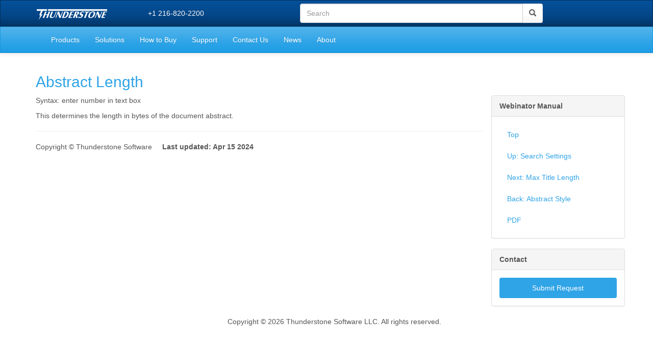

--- FILE ---
content_type: text/html; charset=UTF-8
request_url: https://docs.thunderstone.com/site/webinatorman/abstract_length.html
body_size: 10872
content:
<!DOCTYPE HTML>
<html>
<head>
<meta name="viewport" content="width=device-width, initial-scale=1">
<meta http-equiv="Content-Type" content="text/html; charset=utf-8">
<META HTTP-EQUIV=Set-Cookie CONTENT="THUNDERID=%ECTr%7F%D0%93%8Bx%5C08%87xiqD.%7B%BF%7B9%7F%0Bg%92; path=/; expires=Tuesday, 31-Dec-2030 23:59:59 GMT">
<META HTTP-EQUIV=Cache-Control CONTENT=no-cache>
<META HTTP-EQUIV=Pragma CONTENT=no-cache>
<title>Abstract Length</title>
<link rel="canonical" href="https://docs.thunderstone.com/site/webinatorman/abstract_length.html" />
<link rel="preload" href="https://docs.thunderstone.com/fonts/glyphicons-halflings-regular.woff2" as="font" crossorigin>
<link rel="stylesheet" href="https://maxcdn.bootstrapcdn.com/bootstrap/3.3.2/css/bootstrap.min.css">
<link rel="stylesheet" href="//maxcdn.bootstrapcdn.com/font-awesome/4.3.0/css/font-awesome.min.css">
<link rel="stylesheet" href="/css/bs-blue.css">


<link href="https://docs.thunderstone.com/css/site.css" rel="stylesheet" type="text/css">
<script src="https://ajax.googleapis.com/ajax/libs/jquery/1.11.2/jquery.min.js"></script>
<script async src="https://www.googletagmanager.com/gtag/js?id=G-YQRK6CTS1L"></script>
<script>
window.dataLayer = window.dataLayer || [];
function gtag(){dataLayer.push(arguments);}
gtag('js', new Date());

gtag('config', 'G-YQRK6CTS1L');
gtag('config', 'AW-937393279');
</script>
<script>
!function(f,b,e,v,n,t,s){if(f.fbq)return;n=f.fbq=function(){n.callMethod?
n.callMethod.apply(n,arguments):n.queue.push(arguments)};if(!f._fbq)f._fbq=n;
n.push=n;n.loaded=!0;n.version='2.0';n.queue=[];t=b.createElement(e);t.async=!0;
t.src=v;s=b.getElementsByTagName(e)[0];s.parentNode.insertBefore(t,s)}(window,
document,'script','https://connect.facebook.net/en_US/fbevents.js');
fbq('init', '2041670502726205'); // Insert your pixel ID here.
fbq('track', 'PageView');
</script>
<noscript><img height="1" width="1" style="display:none"
  src="https://www.facebook.com/tr?id=2041670502726205&ev=PageView&noscript=1"
  /></noscript>

<link rel="stylesheet" type="text/css" href="//sitesearch.thunderstone.com/common/css/jquery-ui-themes-1.10.2/redmond/jquery-ui.min.css"/>
<link rel="stylesheet" type="text/css" href="//sitesearch.thunderstone.com/common/css/search.css?scriptVer=17.3.1"/>


</head>
<body>
<NOINDEX><nav class="navbar navbar-inverse" id="brandmenu">
<div id="searchbarbar" class="container">
<div class="row">
<div class="col-xs-6 col-sm-3 col-md-2">
<div class="navbar-header">
<a class="navbar-brand" href="https://docs.thunderstone.com/texis/site/pages/"><img src="/site/images/LogoWhiteTrans40.png" style="height: 25px; width: auto; "></a>
</div></div><button type="button" class="navbar-toggle collapsed btn-default" data-toggle="collapse" data-target="#searchbarform" aria-expanded="false" aria-controls="navbar">
<span class="sr-only">Toggle navigation</span>
<span class="glyphicon glyphicon-search"></span>
</button>
<div class="hidden-xs col-sm-3">
<ul class="nav navbar-nav">
<li class="phonenum"><a class="phonenum" href="tel:+1 216-820-2200">+1 216-820-2200</a>
</li>
</ul>
</div>
<div id="searchbarform" class="collapse navbar-collapse col-xs-12 col-sm-6" itemscope itemtype="http://schema.org/WebSite">
<meta itemprop="url" content="https://www.thunderstone.com/">
<form class="navbar-form navbar-right ThunderstoneForm"
	id="searchform"
        role="search"
        itemprop="potentialAction"
        itemscope itemtype="http://schema.org/SearchAction"
        method=get
        action="/texis/site/pages/dropinSearchForm.html">
<meta itemprop="target" content="/texis/site/pages/dropinSearchForm.html?query={query}"/>
<div class="input-group">
<input
                 type="text"
		 name="query"
		 id="query"
		 value=""
	         class="form-control"
		 placeholder="Search"
		 required
		 itemprop="query-input"
             >
<div class="input-group-btn">
<button type="submit" class="btn btn-default"><span class="glyphicon glyphicon-search"></span></button>
</div>
</div>
</form>
</div>
</div></div></nav>
<nav class="navbar navbar-default"><div class="container">
<div class="navbar-header">
<a class="navbar-brand visible-xs" href="tel:+1 216-820-2200"><span>+1 216-820-2200</span></a>
<button type="button" class="navbar-toggle collapsed" data-toggle="collapse" data-target="#navbar" aria-expanded="false" aria-controls="navbar">
<span class="sr-only">Toggle navigation</span>
<span class="icon-bar"></span>
<span class="icon-bar"></span>
<span class="icon-bar"></span>
</button>
</div><div id="navbar" class="collapse navbar-collapse">
<ul class="nav navbar-nav">
<li><a href="https://docs.thunderstone.com/texis/site/pages/Products.html" >Products</a>
<li><a href="https://docs.thunderstone.com/texis/site/pages/Solutions.html" >Solutions</a>
<li><a href="https://docs.thunderstone.com/texis/site/pages/How_to_Buy.html" >How to Buy</a>
<li><a href="https://docs.thunderstone.com/texis/site/pages/Support.html" >Support</a>
<li><a href="https://docs.thunderstone.com/texis/site/pages/Contact_Us.html" >Contact Us</a>
<li><a href="https://docs.thunderstone.com/texis/site/pages/News.html" >News</a>
<li><a href="https://docs.thunderstone.com/texis/site/pages/About.html" >About</a>
</ul>
</div></div></nav>
</NOINDEX><div class="container">
<div class="container">
<div class="row">
<div class="col-xs-12 col-sm-9"><div class="row">
<div id="ManPage">
<p>
<h2><a >Abstract Length</a></h2>
<p>
Syntax: enter number in text box
<p>
This determines the length in bytes of the document abstract.
<p>
<hr>
<p><address>
Copyright &copy; Thunderstone Software &nbsp;&nbsp;&nbsp; <b>Last updated: Apr 15 2024</b>
</address>
</div>
<script type="text/javascript">
function opentoc()
{
// Show all the items
$("nav.ManTOC li > ul").collapse("show");
}
function closetoc()
{
// Hide all the items
$("nav.ManTOC li > ul").collapse("hide");
}
function opentocid(id)
{
// Show a specific item
$('#'+id).collapse("show");
}
function stateaddid(id)
{
// Add an id to the state string
var hash = window.location.hash.substring(1);
var hasharray = [];
if(hash != '')
hasharray = hash.split("!");
if(hasharray.indexOf(id) == -1)
{
hasharray.splice(0,0,id);
history.replaceState(null,null,'#'+hasharray.join("!"));
}
}
function stateremoveid(id)
{
// Remove an id to the state string
var hash = window.location.hash.substring(1);
var hasharray = hash.split("!");
var hashid = hasharray.indexOf(id);
if(hashid != -1)
{
hasharray.splice(hashid,1);
history.replaceState(null,null,'#'+hasharray.join("!"));
}
}
// Unique id generator to give an id to the ul sections that will be collapsed
var uniqID = {
counter:0,
get:function(prefix) {
if(!prefix) {
prefix = "p";
}
var id =  prefix+""+uniqID.counter++;
if(jQuery("#"+id).length == 0)
return id;
else
return uniqID.get()
}
}
//
// Add an Expand and Collapse All links before the first UL in the Table of Contents
//
$("nav.ManTOC").children("ul:first").prepend("<a href='#' onclick='opentoc();return false;'>Expand All</a>&nbsp;&mdash;&nbsp;<a href='#' onclick='closetoc();return false;'>Collapse All</a><br><br>");
//
// Each li gets an icon, initially a document icon
//
$("nav.ManTOC li").prepend("<span class='fa fa-file-text-o'></span>");
//
// Loop over the items that have an sub-list
//
$("nav.ManTOC li > ul").each(function(index){
// Make sure it has an id
var ulid = $(this).attr("id");
if( !ulid) {
ulid = uniqID.get();
$(this).attr("id",ulid);
}
// Mark it as collapsible (default collapsed)
$(this).addClass("collapse");
// Wrap the icon with a toggle link, and make the icon a folder
$(this).closest("li").children("span:first-child").wrap("<a data-toggle='collapse' href='#"+ulid+"'></a>").removeClass("fa-file-text-o").addClass("fa-folder-o");
//
// Change the icons on hover
//
$(this).closest("li").children("a:first-child").children("span:first-child").mouseenter(function () {
var myclass=$(this).attr("class");
if(myclass.slice(-2) == "-o")
{
var newclass=myclass.slice(0,-2);
$(this).attr("class",newclass);
}
});
$(this).closest("li").children("a:first-child").children("span:first-child").mouseleave(function () {
var myclass=$(this).attr("class");
if(myclass.slice(-2) != "-o")
{
var newclass=myclass+"-o";
$(this).attr("class",newclass);
}
});
//
// When the ul is shown, change the icon and add the id to the state
//
$(this).on('show.bs.collapse',function (e) {
$(this).closest("li").children("a:first-child").children("span:first-child").removeClass("fa-folder").removeClass("fa-folder-o").addClass("fa-folder-open-o");
stateaddid(ulid);
e.stopPropagation();
//
// When the ul is hidden, change the icon and remove the id to the state
//
}).on('hide.bs.collapse',function(e) {
$(this).closest("li").children("a:first-child").children("span:first-child").removeClass("fa-folder-open-o").addClass("fa-folder-o");
stateremoveid(ulid);
e.stopPropagation();
});
//
// When the page loads show all the uls id'd by the anchor string
//
$(function() {
var hash = window.location.hash.substring(1);
hash.split("!").forEach(opentocid);
});
});
</script>
</div></div> <div class="col-xs-12 col-sm-3">
<div>
<!-- BEGIN LEFT SIDE --><h2>&nbsp;</h2>
<NOINDEX><nav class="panel panel-default">
<div class="panel-heading"><b class="" href="#">Webinator Manual</b></div>
<ul class="nav nav-pills nav-stacked panel-body">
<li ><a href="/site/webinatorman/">Top</a></li>
<li ><a href="search_settings.html">Up: Search Settings</a></li>
<li ><a href="max_title_length.html">Next: Max Title Length</a></li>
<li ><a href="abstract_style.html">Back: Abstract Style</a></li>
<li ><a href="/site/webinatorman/webinator.pdf">PDF</a></li>
</ul>
</nav>
</NOINDEX><!--dontchk--><nav class="panel panel-default">
<div class="panel-heading"><b class="" href="#">Contact</b></div>
<div class="panel-body text-center">
<ul class="nav nav-pills nav-stacked">
<li class="active"><a href="/texis/site/pages/Contact_Us.html">Submit Request</a></li>
</ul>
</div>
</nav>
<!--/dontchk--><!-- END LEFT SIDE --></div>
</div>
</div><div class="col-xs-12">
<NOINDEX><center>
Copyright &copy; 2026 Thunderstone Software LLC. All rights reserved.</center>
</NOINDEX></div>
</div><script src="//code.jquery.com/jquery-migrate-1.2.1.min.js"></script>
<script src="https://maxcdn.bootstrapcdn.com/bootstrap/3.3.2/js/bootstrap.js"></script>
<script src="/site/js/jquery.matchHeight.js"></script>
<script type="text/javascript">
$(function() {
$('.equalheight').matchHeight();
$('[data-toggle="offcanvas"]').click(function () {
$('.row-offcanvas').toggleClass('active')
});
});
</script>
<script type="text/javascript" src="//www.googleadservices.com/pagead/conversion.js">
</script>
<noscript>
<div style="display:inline;">
<img height="1" width="1" style="border-style:none;" alt="" src="//googleads.g.doubleclick.net/pagead/viewthroughconversion/937393279/?value=0&amp;guid=ON&amp;script=0"/>
</div>
</noscript>
</body>
</html>
